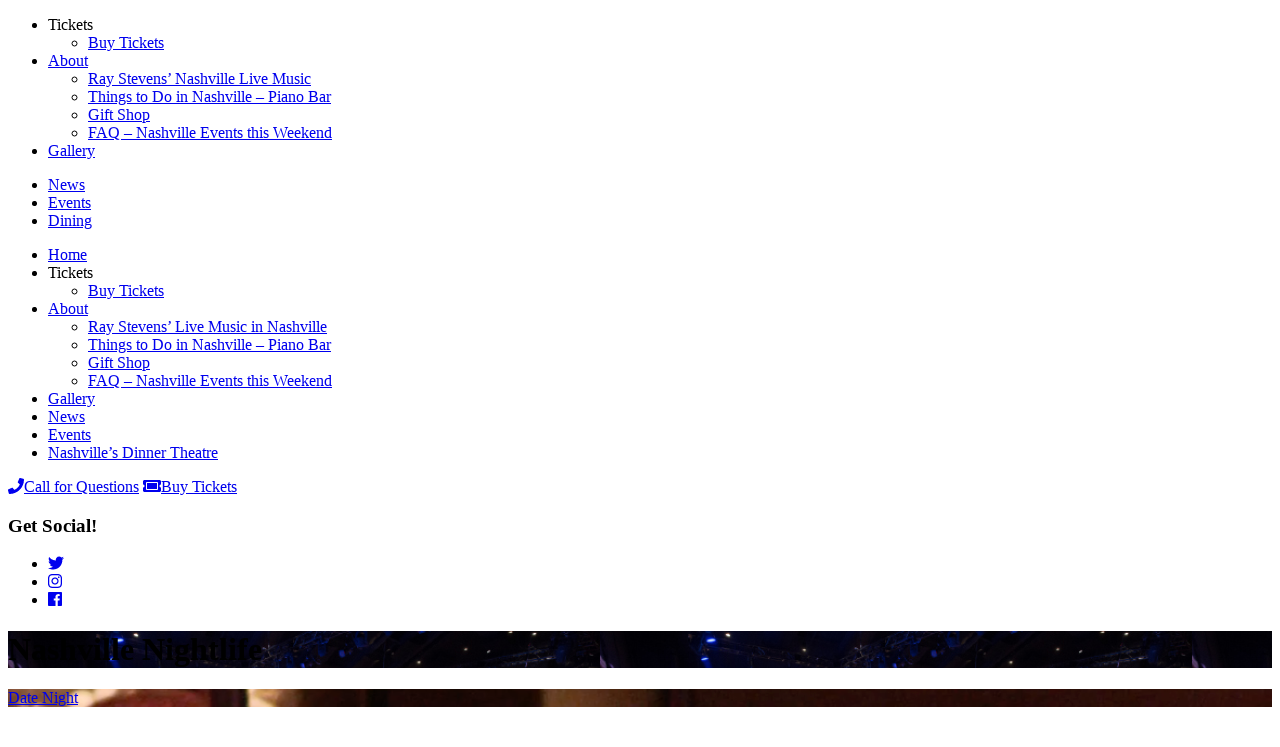

--- FILE ---
content_type: text/html; charset=UTF-8
request_url: https://raystevenscabaray.com/gallery/audience-pics/
body_size: 8079
content:
<!DOCTYPE html>
<html lang="en-US">
  <head>
	<meta name="sitelock-site-verification" content="2328" />
    <meta name="viewport" content="width=device-width, initial-scale=1">
    <meta charset="UTF-8">
    <link rel="shortcut icon" type="image/x-icon" href="https://raystevenscabaray.com">
    <link rel="apple-touch-icon" href="https://raystevenscabaray.com"/>
    <link rel="stylesheet" href="https://pro.fontawesome.com/releases/v5.0.13/css/all.css" integrity="sha384-oi8o31xSQq8S0RpBcb4FaLB8LJi9AT8oIdmS1QldR8Ui7KUQjNAnDlJjp55Ba8FG" crossorigin="anonymous">
    <script defer src="https://pro.fontawesome.com/releases/v5.0.13/js/all.js" integrity="sha384-d84LGg2pm9KhR4mCAs3N29GQ4OYNy+K+FBHX8WhimHpPm86c839++MDABegrZ3gn" crossorigin="anonymous"></script>
    
            <script data-no-defer="1" data-ezscrex="false" data-cfasync="false" data-pagespeed-no-defer data-cookieconsent="ignore">
                var ctPublicFunctions = {"_ajax_nonce":"eff615b6b8","_rest_nonce":"b878e19b89","_ajax_url":"\/wp-admin\/admin-ajax.php","_rest_url":"https:\/\/raystevenscabaray.com\/wp-json\/","data__cookies_type":"none","data__ajax_type":"rest","data__bot_detector_enabled":"1","data__frontend_data_log_enabled":1,"cookiePrefix":"","wprocket_detected":false,"host_url":"raystevenscabaray.com","text__ee_click_to_select":"Click to select the whole data","text__ee_original_email":"The complete one is","text__ee_got_it":"Got it","text__ee_blocked":"Blocked","text__ee_cannot_connect":"Cannot connect","text__ee_cannot_decode":"Can not decode email. Unknown reason","text__ee_email_decoder":"CleanTalk email decoder","text__ee_wait_for_decoding":"The magic is on the way!","text__ee_decoding_process":"Please wait a few seconds while we decode the contact data."}
            </script>
        
            <script data-no-defer="1" data-ezscrex="false" data-cfasync="false" data-pagespeed-no-defer data-cookieconsent="ignore">
                var ctPublic = {"_ajax_nonce":"eff615b6b8","settings__forms__check_internal":"0","settings__forms__check_external":"0","settings__forms__force_protection":"0","settings__forms__search_test":"1","settings__data__bot_detector_enabled":"1","settings__sfw__anti_crawler":0,"blog_home":"https:\/\/raystevenscabaray.com\/","pixel__setting":"3","pixel__enabled":true,"pixel__url":null,"data__email_check_before_post":"1","data__email_check_exist_post":"1","data__cookies_type":"none","data__key_is_ok":true,"data__visible_fields_required":true,"wl_brandname":"Anti-Spam by CleanTalk","wl_brandname_short":"CleanTalk","ct_checkjs_key":"ffd4725694867c7cd0d23de509887f56a86e5dbfa43b6259403b14fcd64be6fb","emailEncoderPassKey":"2629b28b9f099eb8224d472bdb68b0d3","bot_detector_forms_excluded":"W10=","advancedCacheExists":true,"varnishCacheExists":false,"wc_ajax_add_to_cart":false}
            </script>
        
	<!-- This site is optimized with the Yoast SEO plugin v15.2.1 - https://yoast.com/wordpress/plugins/seo/ -->
	<title>Nashville Nightlife - Audience at CabaRay&#039;s</title>
	<meta name="description" content="See and experience the Nightlife in Nashville, TN at Ray Steven&#039;s CabaRay. Sold Out audience for something to do in Nashville." />
	<meta name="robots" content="index, follow, max-snippet:-1, max-image-preview:large, max-video-preview:-1" />
	<link rel="canonical" href="https://raystevenscabaray.com/gallery/audience-pics/" />
	<meta property="og:locale" content="en_US" />
	<meta property="og:type" content="article" />
	<meta property="og:title" content="Nashville Nightlife - Audience at CabaRay&#039;s" />
	<meta property="og:description" content="See and experience the Nightlife in Nashville, TN at Ray Steven&#039;s CabaRay. Sold Out audience for something to do in Nashville." />
	<meta property="og:url" content="https://raystevenscabaray.com/gallery/audience-pics/" />
	<meta property="og:site_name" content="Ray Stevens CabaRay" />
	<meta property="article:modified_time" content="2024-10-30T18:28:35+00:00" />
	<meta property="og:image" content="https://raystevenscabaray.com/wp-content/uploads/2020/11/26167079_10157015430318012_1077393749882210022_n-768x575-1.jpg" />
	<meta property="og:image:width" content="768" />
	<meta property="og:image:height" content="575" />
	<meta name="twitter:card" content="summary_large_image" />
	<meta name="twitter:label1" content="Written by">
	<meta name="twitter:data1" content="wstadmin">
	<meta name="twitter:label2" content="Est. reading time">
	<meta name="twitter:data2" content="0 minutes">
	<script type="application/ld+json" class="yoast-schema-graph">{"@context":"https://schema.org","@graph":[{"@type":"Organization","@id":"https://raystevenscabaray.com/#organization","name":"Ray Stevens CabaRay","url":"https://raystevenscabaray.com/","sameAs":[],"logo":{"@type":"ImageObject","@id":"https://raystevenscabaray.com/#logo","inLanguage":"en-US","url":"https://raystevenscabaray.com/wp-content/uploads/2020/08/CABARAY-LOGO.png","width":282,"height":118,"caption":"Ray Stevens CabaRay"},"image":{"@id":"https://raystevenscabaray.com/#logo"}},{"@type":"WebSite","@id":"https://raystevenscabaray.com/#website","url":"https://raystevenscabaray.com/","name":"Ray Stevens CabaRay","description":"A Nashville Attraction for things to do in Nashville and weekend events","publisher":{"@id":"https://raystevenscabaray.com/#organization"},"potentialAction":[{"@type":"SearchAction","target":"https://raystevenscabaray.com/?s={search_term_string}","query-input":"required name=search_term_string"}],"inLanguage":"en-US"},{"@type":"ImageObject","@id":"https://raystevenscabaray.com/gallery/audience-pics/#primaryimage","inLanguage":"en-US","url":"https://raystevenscabaray.com/wp-content/uploads/2020/11/26167079_10157015430318012_1077393749882210022_n-768x575-1.jpg","width":768,"height":575,"caption":"Ray Stevens Dinner Theater - Nashville attractions, nightlife, date night, and the perfect thing to do in Nashville, TN"},{"@type":"WebPage","@id":"https://raystevenscabaray.com/gallery/audience-pics/#webpage","url":"https://raystevenscabaray.com/gallery/audience-pics/","name":"Nashville Nightlife - Audience at CabaRay's","isPartOf":{"@id":"https://raystevenscabaray.com/#website"},"primaryImageOfPage":{"@id":"https://raystevenscabaray.com/gallery/audience-pics/#primaryimage"},"datePublished":"2020-11-05T20:02:08+00:00","dateModified":"2024-10-30T18:28:35+00:00","description":"See and experience the Nightlife in Nashville, TN at Ray Steven's CabaRay. Sold Out audience for something to do in Nashville.","inLanguage":"en-US","potentialAction":[{"@type":"ReadAction","target":["https://raystevenscabaray.com/gallery/audience-pics/"]}]}]}</script>
	<!-- / Yoast SEO plugin. -->


<script type='application/javascript'>console.log('PixelYourSite Free version 8.2.6');</script>
<link rel='dns-prefetch' href='//fd.cleantalk.org' />
<link rel='dns-prefetch' href='//s.w.org' />
		<script type="text/javascript">
			window._wpemojiSettings = {"baseUrl":"https:\/\/s.w.org\/images\/core\/emoji\/12.0.0-1\/72x72\/","ext":".png","svgUrl":"https:\/\/s.w.org\/images\/core\/emoji\/12.0.0-1\/svg\/","svgExt":".svg","source":{"concatemoji":"http:\/\/raystevenscabaray.com\/wp-includes\/js\/wp-emoji-release.min.js?ver=5.4.18"}};
			/*! This file is auto-generated */
			!function(e,a,t){var n,r,o,i=a.createElement("canvas"),p=i.getContext&&i.getContext("2d");function s(e,t){var a=String.fromCharCode;p.clearRect(0,0,i.width,i.height),p.fillText(a.apply(this,e),0,0);e=i.toDataURL();return p.clearRect(0,0,i.width,i.height),p.fillText(a.apply(this,t),0,0),e===i.toDataURL()}function c(e){var t=a.createElement("script");t.src=e,t.defer=t.type="text/javascript",a.getElementsByTagName("head")[0].appendChild(t)}for(o=Array("flag","emoji"),t.supports={everything:!0,everythingExceptFlag:!0},r=0;r<o.length;r++)t.supports[o[r]]=function(e){if(!p||!p.fillText)return!1;switch(p.textBaseline="top",p.font="600 32px Arial",e){case"flag":return s([127987,65039,8205,9895,65039],[127987,65039,8203,9895,65039])?!1:!s([55356,56826,55356,56819],[55356,56826,8203,55356,56819])&&!s([55356,57332,56128,56423,56128,56418,56128,56421,56128,56430,56128,56423,56128,56447],[55356,57332,8203,56128,56423,8203,56128,56418,8203,56128,56421,8203,56128,56430,8203,56128,56423,8203,56128,56447]);case"emoji":return!s([55357,56424,55356,57342,8205,55358,56605,8205,55357,56424,55356,57340],[55357,56424,55356,57342,8203,55358,56605,8203,55357,56424,55356,57340])}return!1}(o[r]),t.supports.everything=t.supports.everything&&t.supports[o[r]],"flag"!==o[r]&&(t.supports.everythingExceptFlag=t.supports.everythingExceptFlag&&t.supports[o[r]]);t.supports.everythingExceptFlag=t.supports.everythingExceptFlag&&!t.supports.flag,t.DOMReady=!1,t.readyCallback=function(){t.DOMReady=!0},t.supports.everything||(n=function(){t.readyCallback()},a.addEventListener?(a.addEventListener("DOMContentLoaded",n,!1),e.addEventListener("load",n,!1)):(e.attachEvent("onload",n),a.attachEvent("onreadystatechange",function(){"complete"===a.readyState&&t.readyCallback()})),(n=t.source||{}).concatemoji?c(n.concatemoji):n.wpemoji&&n.twemoji&&(c(n.twemoji),c(n.wpemoji)))}(window,document,window._wpemojiSettings);
		</script>
		<style type="text/css">
img.wp-smiley,
img.emoji {
	display: inline !important;
	border: none !important;
	box-shadow: none !important;
	height: 1em !important;
	width: 1em !important;
	margin: 0 .07em !important;
	vertical-align: -0.1em !important;
	background: none !important;
	padding: 0 !important;
}
</style>
	<link rel='stylesheet' id='tribe-common-skeleton-style-css'  href='http://raystevenscabaray.com/wp-content/plugins/the-events-calendar/common/src/resources/css/common-skeleton.min.css?ver=4.12.12' type='text/css' media='all' />
<link rel='stylesheet' id='tribe-tooltip-css'  href='http://raystevenscabaray.com/wp-content/plugins/the-events-calendar/common/src/resources/css/tooltip.min.css?ver=4.12.12' type='text/css' media='all' />
<link rel='stylesheet' id='wp-block-library-css'  href='http://raystevenscabaray.com/wp-includes/css/dist/block-library/style.min.css?ver=5.4.18' type='text/css' media='all' />
<link rel='stylesheet' id='cleantalk-public-css-css'  href='http://raystevenscabaray.com/wp-content/plugins/cleantalk-spam-protect/css/cleantalk-public.min.css?ver=6.65_1760388410' type='text/css' media='all' />
<link rel='stylesheet' id='cleantalk-email-decoder-css-css'  href='http://raystevenscabaray.com/wp-content/plugins/cleantalk-spam-protect/css/cleantalk-email-decoder.min.css?ver=6.65_1760388410' type='text/css' media='all' />
<link rel='stylesheet' id='siteorigin-panels-front-css'  href='http://raystevenscabaray.com/wp-content/plugins/siteorigin-panels/css/front-flex.min.css?ver=2.11.5' type='text/css' media='all' />
<link rel='stylesheet' id='wst-gallery-widget-css-css'  href='http://raystevenscabaray.com/wp-content/plugins/extend-widgets-bundle/css/wst-gallery-widget.min.css?ver=1.17.8' type='text/css' media='all' />
<link rel='stylesheet' id='extra-css-css'  href='http://raystevenscabaray.com/wp-content/themes/WSTTheme/compiled/extra-css.min.css' type='text/css' media='all' />
<link rel='stylesheet' id='theme-css-css'  href='http://raystevenscabaray.com/wp-content/themes/WSTTheme/compiled/styles.min.css' type='text/css' media='all' />
<link rel='stylesheet' id='plebian-css-css'  href='http://raystevenscabaray.com/wp-content/themes/WSTTheme/plebians-css/plebians-stylesheet.css' type='text/css' media='all' />
<script type='text/javascript' src='http://raystevenscabaray.com/wp-content/plugins/cleantalk-spam-protect/js/apbct-public-bundle.min.js?ver=6.65_1760388389'></script>
<script type='text/javascript' src='http://raystevenscabaray.com/wp-includes/js/jquery/jquery.js?ver=1.12.4-wp'></script>
<script type='text/javascript' src='http://raystevenscabaray.com/wp-includes/js/jquery/jquery-migrate.min.js?ver=1.4.1'></script>
<link rel='https://api.w.org/' href='https://raystevenscabaray.com/wp-json/' />
<link rel="EditURI" type="application/rsd+xml" title="RSD" href="https://raystevenscabaray.com/xmlrpc.php?rsd" />
<link rel="wlwmanifest" type="application/wlwmanifest+xml" href="http://raystevenscabaray.com/wp-includes/wlwmanifest.xml" /> 
<meta name="generator" content="WordPress 5.4.18" />
<link rel='shortlink' href='https://raystevenscabaray.com/?p=941' />
<link rel="alternate" type="application/json+oembed" href="https://raystevenscabaray.com/wp-json/oembed/1.0/embed?url=https%3A%2F%2Fraystevenscabaray.com%2Fgallery%2Faudience-pics%2F" />
<link rel="alternate" type="text/xml+oembed" href="https://raystevenscabaray.com/wp-json/oembed/1.0/embed?url=https%3A%2F%2Fraystevenscabaray.com%2Fgallery%2Faudience-pics%2F&#038;format=xml" />
            <style type="text/css"></style><meta name="tec-api-version" content="v1"><meta name="tec-api-origin" content="https://raystevenscabaray.com"><link rel="https://theeventscalendar.com/" href="https://raystevenscabaray.com/wp-json/tribe/events/v1/" /><script type='application/javascript'>console.warn('PixelYourSite: no pixel configured.');</script>

<!-- Global site tag (gtag.js) - Google Ads: 596963901 -->
<script async src="https://www.googletagmanager.com/gtag/js?id=AW-596963901"></script>
<script>
  window.dataLayer = window.dataLayer || [];
  function gtag(){dataLayer.push(arguments);}
  gtag('js', new Date());

  gtag('config', 'AW-596963901');
</script>

<script>
  gtag('config', 'AW-596963901/-6QKCJeu1vICEL3k05wC', {
    'phone_conversion_number': '(615) 327-4630'
  });
</script>
                <style type="text/css" media="all"
                       id="siteorigin-panels-layouts-head">/* Layout 941 */ #pgc-941-0-0 { width:100%;width:calc(100% - ( 0 * 30px ) ) } #pl-941 .so-panel { margin-bottom:30px } #pl-941 .so-panel:last-child { margin-bottom:0px } #pg-941-0.panel-no-style, #pg-941-0.panel-has-style > .panel-row-style { -webkit-align-items:flex-start;align-items:flex-start } @media (max-width:780px){ #pg-941-0.panel-no-style, #pg-941-0.panel-has-style > .panel-row-style { -webkit-flex-direction:column;-ms-flex-direction:column;flex-direction:column } #pg-941-0 > .panel-grid-cell , #pg-941-0 > .panel-row-style > .panel-grid-cell { width:100%;margin-right:0 } #pg-941-0 { margin-bottom:px } #pl-941 .panel-grid-cell { padding:0 } #pl-941 .panel-grid .panel-grid-cell-empty { display:none } #pl-941 .panel-grid .panel-grid-cell-mobile-last { margin-bottom:0px }  } </style><link rel="icon" href="https://raystevenscabaray.com/wp-content/uploads/2020/08/cropped-favicon-32x32.jpg" sizes="32x32" />
<link rel="icon" href="https://raystevenscabaray.com/wp-content/uploads/2020/08/cropped-favicon-192x192.jpg" sizes="192x192" />
<link rel="apple-touch-icon" href="https://raystevenscabaray.com/wp-content/uploads/2020/08/cropped-favicon-180x180.jpg" />
<meta name="msapplication-TileImage" content="https://raystevenscabaray.com/wp-content/uploads/2020/08/cropped-favicon-270x270.jpg" />
	  
	  
	  <!-- Global site tag (gtag.js) - Google Analytics -->
<script async src="https://www.googletagmanager.com/gtag/js?id=UA-105767924-52"></script>
<script>
  window.dataLayer = window.dataLayer || [];
  function gtag(){dataLayer.push(arguments);}
  gtag('js', new Date());

  gtag('config', 'UA-105767924-52');
</script>
	  	  
  </head>
  <body class="page-template-default page page-id-941 page-child parent-pageid-455 siteorigin-panels siteorigin-panels-before-js tribe-no-js">
    <header>
            <div class="header">
        <nav class="header-nav left-nav">
          <div class="menu-left-main-menu-container"><ul id="menu-left-main-menu" class="menu"><li id="menu-item-53" class="menu-item menu-item-type-custom menu-item-object-custom menu-item-has-children menu-item-53"><a>Tickets</a>
<ul class="sub-menu">
	<li id="menu-item-97" class="menu-item menu-item-type-custom menu-item-object-custom menu-item-97"><a target="_blank" rel="noopener noreferrer" href="https://raystevenscabaray.showare.com/">Buy Tickets</a></li>
</ul>
</li>
<li id="menu-item-49" class="menu-item menu-item-type-post_type menu-item-object-page menu-item-has-children menu-item-49"><a href="https://raystevenscabaray.com/about/">About</a>
<ul class="sub-menu">
	<li id="menu-item-334" class="menu-item menu-item-type-post_type menu-item-object-page menu-item-334"><a href="https://raystevenscabaray.com/about/ray/">Ray Stevens&#8217; Nashville Live Music</a></li>
	<li id="menu-item-341" class="menu-item menu-item-type-post_type menu-item-object-page menu-item-341"><a href="https://raystevenscabaray.com/about/piano-bar/">Things to Do in Nashville &#8211; Piano Bar</a></li>
	<li id="menu-item-349" class="menu-item menu-item-type-post_type menu-item-object-page menu-item-349"><a href="https://raystevenscabaray.com/about/gift-shop/">Gift Shop</a></li>
	<li id="menu-item-429" class="menu-item menu-item-type-post_type menu-item-object-page menu-item-429"><a href="https://raystevenscabaray.com/about/faq/">FAQ &#8211; Nashville Events this Weekend</a></li>
</ul>
</li>
<li id="menu-item-52" class="menu-item menu-item-type-custom menu-item-object-custom menu-item-52"><a href="/gallery">Gallery</a></li>
</ul></div>        </nav> <!-- Header Navigation -->

        <div class="header-content">
          <a class="logo-container" href="https://raystevenscabaray.com">
            <div class="logo" style="background-image: url('https://raystevenscabaray.com/wp-content/uploads/2020/08/CABARAY-LOGO.png');"></div>
          </a>
        </div> <!-- Header Content & Logo -->
        
        <nav class="header-nav right-nav">
          <div class="menu-right-main-menu-container"><ul id="menu-right-main-menu" class="menu"><li id="menu-item-54" class="menu-item menu-item-type-post_type menu-item-object-page menu-item-54"><a href="https://raystevenscabaray.com/news/">News</a></li>
<li id="menu-item-55" class="menu-item menu-item-type-custom menu-item-object-custom menu-item-55"><a href="https://raystevenscabaray.showare.com/">Events</a></li>
<li id="menu-item-410" class="menu-item menu-item-type-post_type menu-item-object-page menu-item-410"><a href="https://raystevenscabaray.com/dining/">Dining</a></li>
</ul></div>        </nav> <!-- Header Navigation -->

        <!-- Button trigger modal -->
        <div class="mobile-button">
          <div class="button-container">
            <div class="bar1 bar"></div>
            <div class="bar2 bar"></div>
            <div class="bar3 bar"></div>
          </div>
        </div> <!-- Mobile Menu Button -->
      </div> <!-- Header Inner Container -->

      <!-- Mobile Menu -->
      <div class="mobile-menu" id="mobile-menu">
        <div class="mobile-menu-top">
          <a href="https://raystevenscabaray.com" class="mobile-logo-container">
            <div class="mobile-logo" style="background-image: url('https://raystevenscabaray.com/wp-content/uploads/2020/08/CABARAY-LOGO.png');"></div>
          </a> <!-- end mobile logo container -->
        </div> <!-- end mobile menu top -->
        <nav class="menu-container">
          <div class="menu-mobile-menu-container"><ul id="menu-mobile-menu" class="menu"><li id="menu-item-92" class="menu-item menu-item-type-post_type menu-item-object-page menu-item-home menu-item-92"><a href="https://raystevenscabaray.com/">Home</a></li>
<li id="menu-item-436" class="menu-item menu-item-type-custom menu-item-object-custom menu-item-has-children menu-item-436"><a>Tickets</a>
<ul class="sub-menu">
	<li id="menu-item-437" class="menu-item menu-item-type-custom menu-item-object-custom menu-item-437"><a target="_blank" rel="noopener noreferrer" href="https://raystevenscabaray.showare.com/">Buy Tickets</a></li>
</ul>
</li>
<li id="menu-item-94" class="menu-item menu-item-type-post_type menu-item-object-page menu-item-has-children menu-item-94"><a href="https://raystevenscabaray.com/about/">About</a>
<ul class="sub-menu">
	<li id="menu-item-414" class="menu-item menu-item-type-post_type menu-item-object-page menu-item-414"><a href="https://raystevenscabaray.com/about/ray/">Ray Stevens’ Live Music in Nashville</a></li>
	<li id="menu-item-413" class="menu-item menu-item-type-post_type menu-item-object-page menu-item-413"><a href="https://raystevenscabaray.com/about/piano-bar/">Things to Do in Nashville – Piano Bar</a></li>
	<li id="menu-item-412" class="menu-item menu-item-type-post_type menu-item-object-page menu-item-412"><a href="https://raystevenscabaray.com/about/gift-shop/">Gift Shop</a></li>
	<li id="menu-item-411" class="menu-item menu-item-type-post_type menu-item-object-page menu-item-411"><a href="https://raystevenscabaray.com/about/faq/">FAQ – Nashville Events this Weekend</a></li>
</ul>
</li>
<li id="menu-item-439" class="menu-item menu-item-type-custom menu-item-object-custom menu-item-439"><a href="/gallery">Gallery</a></li>
<li id="menu-item-93" class="menu-item menu-item-type-post_type menu-item-object-page menu-item-93"><a href="https://raystevenscabaray.com/news/">News</a></li>
<li id="menu-item-440" class="menu-item menu-item-type-custom menu-item-object-custom menu-item-440"><a href="https://raystevenscabaray.showare.com/">Events</a></li>
<li id="menu-item-415" class="menu-item menu-item-type-post_type menu-item-object-page menu-item-415"><a href="https://raystevenscabaray.com/dining/">Nashville’s Dinner Theatre</a></li>
</ul></div>        </nav>
        <div class="menu-bottom">
          <div class="mobile-menu-cta">
            <a href="#" class="cta red"><i class="fas fa-phone"></i>Call for Questions</a>
            <a href="#" class="cta red"><i class="fas fa-ticket-alt"></i>Buy Tickets</a>
          </div>
          <h3>Get Social!</h3>
          <ul class="social-media">
            
              <li><a href="https://twitter.com/RayStevensMusic" class="social-link"><i class="fab fa-twitter"></i></a></li>

            
              <li><a href="https://www.instagram.com/raystevensmusic/" class="social-link"><i class="fab fa-instagram"></i></a></li>

            
              <li><a href="https://www.facebook.com/CabaRay/" class="social-link"><i class="fab fa-facebook"></i></a></li>

                      </ul> <!-- end social media -->
        </div>
      </div>

    </header>

    <div class="mobile-overlay"></div>

    <div class="body-container">

<main id="page-template">
  
  
    <div class="child-header">
    <div class="child-header-bg" style="background-image: url(https://raystevenscabaray.com/wp-content/uploads/2020/08/CABARAY-IMG-6.jpg);">
    <h1 class="title">Nashville	Nightlife</h1>
        </div> <!-- child-header-bg-->
</div> <!-- child-header-->

  <div class="page-container">
          
        <!-- Set Content Layout -->
        <div id="pl-941"  class="panel-layout" ><div id="pg-941-0"  class="panel-grid panel-no-style" ><div id="pgc-941-0-0"  class="panel-grid-cell" ><div id="panel-941-0-0-0" class="so-panel widget widget_wst-gallery-widget panel-first-child panel-last-child" data-index="0" ><div class="so-widget-wst-gallery-widget so-widget-wst-gallery-widget-default-d75171398898">
<section id="wst-gallery-widget-" class="wst-gallery-widget">
  <div class="img-row">
    <div class="img-col img-col-1">
      <a href="https://raystevenscabaray.com/wp-content/uploads/2020/11/Screen-Shot-2018-07-24-at-10.07.10-AM.png" class="add-img-wrap" data-lightbox="lightbox">
        <div class="add-img" style="background-image: url('https://raystevenscabaray.com/wp-content/uploads/2020/11/Screen-Shot-2018-07-24-at-10.07.10-AM.png')">
          <div class="img-hover">
            <p class="hover-text">Date Night</p>
          </div>
        </div>
      </a>
      <a href="https://raystevenscabaray.com/wp-content/uploads/2020/11/Screen-Shot-2018-07-24-at-10.06.32-AM.png" class="add-img-wrap" data-lightbox="lightbox">
        <div class="add-img" style="background-image: url('https://raystevenscabaray.com/wp-content/uploads/2020/11/Screen-Shot-2018-07-24-at-10.06.32-AM.png')">
          <div class="img-hover">
            <p class="hover-text">Live Shows</p>
          </div>
        </div>
      </a>
    </div>
        <a href="https://raystevenscabaray.com/wp-content/uploads/2020/11/Screen-Shot-2018-07-24-at-10.08.10-AM.png" data-lightbox="lightbox" class="feat-img-wrap middle">
          <div class="feat-img" style="background-image: url('https://raystevenscabaray.com/wp-content/uploads/2020/11/Screen-Shot-2018-07-24-at-10.08.10-AM.png')">
        <div class="img-hover">
          <p class="hover-text">Nightlife in Nashville</p>
        </div>
      </div>
    </a>
    <div class="img-col img-col-1">
      <a href="https://raystevenscabaray.com/wp-content/uploads/2020/11/Screen-Shot-2018-07-24-at-10.05.41-AM.png" class="add-img-wrap" data-lightbox="lightbox">
        <div class="add-img" style="background-image: url('https://raystevenscabaray.com/wp-content/uploads/2020/11/Screen-Shot-2018-07-24-at-10.05.41-AM.png')">
          <div class="img-hover">
            <p class="hover-text">Dinner Theatre</p>
          </div>
        </div>
      </a>
      <a href="https://raystevenscabaray.com/wp-content/uploads/2020/11/Screen-Shot-2018-07-24-at-10.04.44-AM.png" class="add-img-wrap" data-lightbox="lightbox">
        <div class="add-img" style="background-image: url('https://raystevenscabaray.com/wp-content/uploads/2020/11/Screen-Shot-2018-07-24-at-10.04.44-AM.png')">
          <div class="img-hover">
            <p class="hover-text">Live Music</p>
          </div>
        </div>
      </a>
    </div>
  </div>
</section>
</div></div></div></div></div>
            </div>
</main>

      <footer class="footer">
        <section class="footer-top">
          <div class="top-left">
            <div class="contact-col">

                              <div class="social-container">
                <h3 class="footer-heading">Follow Us</h3>
                                                      <a href="https://twitter.com/RayStevensMusic" target="_blank" class="social-icon"><i class="fab fa-twitter"></i></a>
                                                                          <a href="https://www.instagram.com/raystevensmusic/" target="_blank" class="social-icon"><i class="fab fa-instagram"></i></a>
                                                                          <a href="https://www.facebook.com/CabaRay/" target="_blank" class="social-icon"><i class="fab fa-facebook-f"></i></a>
                                                    </div><!-- end social-container -->
              
                              <div class="location-container">
                  <h3 class="footer-heading">Our Location</h3>
                  <p>5724 River Road<br />
Nashville, TN 37209</p>
                </div><!-- end location-container -->
              
                              <div class="phone-container">
                  <h3 class="footer-heading">Phone</h3>
                  <a href="tel:(615) 327-4630" class="phone-link">(615) 327-4630</a>
                </div><!-- end phone-container -->
              
            </div><!-- end contact-col -->
            
                          <div class="hours-col">
                            <h3 class="footer-heading">HOURS:</h3>
                                  <div class="box-office-container">
                  <h6 class="hours-sub">Box Office:</h6>
                                      <p>Monday: 9:30am - 4:30pm</p>
                                      <p>Tuesday: 9:30am - 4:30pm</p>
                                      <p>Wednesday: 9:30am - 4:30pm</p>
                                      <p>Thursday: 9:30am - 4:30pm</p>
                                      <p>Friday: 9:30am - 4:30pm</p>
                                      <p>Saturday & Sunday: CLOSED</p>
                                    </div><!-- end box-office-container -->
                
                                  <div class="dinner-show-container">
                  <h6 class="hours-sub">Dinner and Show:</h6>
                                      <p>Piano Bar opens: 5:00 pm</p>
                                      <p>Dinner Seating begins: 5:30 pm</p>
                                      <p>Show Only Seating begins: 6:30 pm</p>
                                      <p>Showtime: 7:30 pm</p>
                                    </div><!-- end dinner-show-container -->
                                
                            <img src="https://raystevenscabaray.com/wp-content/uploads/2020/08/TRIP-ADVISOR.png" alt="">
              </div><!-- end hours-col -->
            
          </div><!-- end top-left -->
          <div class="top-right">

            <div class="footer-nav">
              <div class="menu-footer-menu-container"><ul id="menu-footer-menu" class="menu"><li id="menu-item-84" class="menu-item menu-item-type-custom menu-item-object-custom menu-item-84"><a target="_blank" rel="noopener noreferrer" href="https://raystevenscabaray.showare.com/">Tickets</a></li>
<li id="menu-item-85" class="menu-item menu-item-type-post_type menu-item-object-page menu-item-85"><a href="https://raystevenscabaray.com/about/">About</a></li>
<li id="menu-item-86" class="menu-item menu-item-type-custom menu-item-object-custom menu-item-86"><a href="/gallery">Gallery</a></li>
<li id="menu-item-87" class="menu-item menu-item-type-post_type menu-item-object-page menu-item-87"><a href="https://raystevenscabaray.com/news/">News</a></li>
<li id="menu-item-88" class="menu-item menu-item-type-custom menu-item-object-custom menu-item-88"><a href="https://raystevenscabaray.showare.com/">Events</a></li>
<li id="menu-item-435" class="menu-item menu-item-type-post_type menu-item-object-page menu-item-435"><a href="https://raystevenscabaray.com/dining/">Nashville’s Dinner Theatre</a></li>
<li id="menu-item-372" class="menu-item menu-item-type-post_type menu-item-object-page menu-item-372"><a href="https://raystevenscabaray.com/terms-of-service/">Terms of Service</a></li>
<li id="menu-item-378" class="menu-item menu-item-type-post_type menu-item-object-page menu-item-privacy-policy menu-item-378"><a href="https://raystevenscabaray.com/privacy-policy/">Privacy Policy</a></li>
<li id="menu-item-908" class="menu-item menu-item-type-post_type menu-item-object-page menu-item-908"><a href="https://raystevenscabaray.com/contact/">Contact</a></li>
</ul></div>            </div><!-- end footer-nav -->

            <div class="footer-logo-container">
              <a href="https://raystevenscabaray.com" class="footer-logo"><img src="https://raystevenscabaray.com/wp-content/uploads/2020/08/CABARAY-LOGO.png" alt="CabaRay Logo for Night Life in Nashville, TN" /></a>
            </div><!-- end footer-logo -->

          </div><!-- end top-right -->
        </section>
        <section class="jlb">
          <p>JLB - <a href="https://jlbworks.com/" target="_blank">Nashville Web Design</a> &amp; <a href="https://jlbworks.com/nashville-seo/" target="_blank">SEO Services</a></p>        </section>
        		<script>
		( function ( body ) {
			'use strict';
			body.className = body.className.replace( /\btribe-no-js\b/, 'tribe-js' );
		} )( document.body );
		</script>
		<script> /* <![CDATA[ */var tribe_l10n_datatables = {"aria":{"sort_ascending":": activate to sort column ascending","sort_descending":": activate to sort column descending"},"length_menu":"Show _MENU_ entries","empty_table":"No data available in table","info":"Showing _START_ to _END_ of _TOTAL_ entries","info_empty":"Showing 0 to 0 of 0 entries","info_filtered":"(filtered from _MAX_ total entries)","zero_records":"No matching records found","search":"Search:","all_selected_text":"All items on this page were selected. ","select_all_link":"Select all pages","clear_selection":"Clear Selection.","pagination":{"all":"All","next":"Next","previous":"Previous"},"select":{"rows":{"0":"","_":": Selected %d rows","1":": Selected 1 row"}},"datepicker":{"dayNames":["Sunday","Monday","Tuesday","Wednesday","Thursday","Friday","Saturday"],"dayNamesShort":["Sun","Mon","Tue","Wed","Thu","Fri","Sat"],"dayNamesMin":["S","M","T","W","T","F","S"],"monthNames":["January","February","March","April","May","June","July","August","September","October","November","December"],"monthNamesShort":["January","February","March","April","May","June","July","August","September","October","November","December"],"monthNamesMin":["Jan","Feb","Mar","Apr","May","Jun","Jul","Aug","Sep","Oct","Nov","Dec"],"nextText":"Next","prevText":"Prev","currentText":"Today","closeText":"Done","today":"Today","clear":"Clear"}};/* ]]> */ </script><script type='text/javascript' src='https://fd.cleantalk.org/ct-bot-detector-wrapper.js?ver=6.65'></script>
<script type='text/javascript' src='http://raystevenscabaray.com/wp-content/themes/WSTTheme/compiled/extra-scripts.min.js'></script>
<script type='text/javascript' src='http://raystevenscabaray.com/wp-content/themes/WSTTheme/compiled/scripts.min.js'></script>
<script type='text/javascript' src='http://raystevenscabaray.com/wp-includes/js/wp-embed.min.js?ver=5.4.18'></script>
<script type="text/javascript">document.body.className = document.body.className.replace("siteorigin-panels-before-js","");</script>      </footer>
    </div> <!-- Closing Header Container -->
  </body>
</html>

<!--
Performance optimized by W3 Total Cache. Learn more: https://www.boldgrid.com/w3-total-cache/

Page Caching using disk: enhanced 

Served from: raystevenscabaray.com @ 2026-01-17 09:48:55 by W3 Total Cache
-->